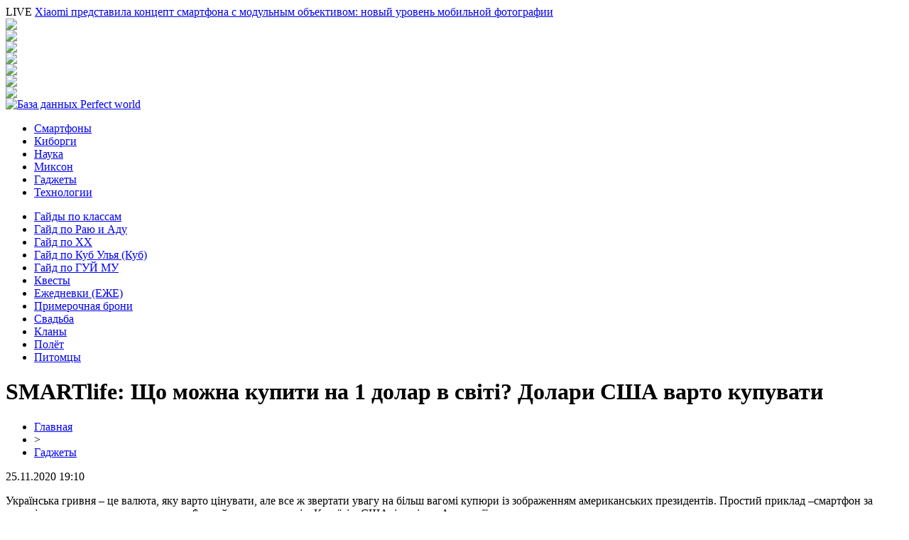

--- FILE ---
content_type: text/html; charset=UTF-8
request_url: http://www.pw-info.ru/gadgets/smartlife-shho-mozhna-kupiti-na-1-dolar-v-sviti-dolari-ssha-varto-kupuvati/
body_size: 5663
content:
<!DOCTYPE html PUBLIC "-//W3C//DTD XHTML 1.0 Transitional//EN" "http://www.w3.org/TR/xhtml1/DTD/xhtml1-transitional.dtd">
<html xmlns="http://www.w3.org/1999/xhtml">
<head>
<meta http-equiv="Content-Type" content="text/html; charset=utf-8" />

<title>SMARTlife: Що можна купити на 1 долар в світі? Долари США варто купувати</title>
<meta name="description" content="Українська гривня – це валюта, яку варто цінувати, але все ж звертати увагу на більш вагомі купюри із зображенням американських президентів. Простий приклад –смартфон за гривні можна купити лише у нас, а за $ вам його продадуть і в Китаї, і в США, і навіть в Австралії. Редакція порталу Smartphone." />

<link rel="Shortcut Icon" href="http://www.pw-info.ru/favicon.png" type="image/x-icon" />
<link rel="stylesheet" href="http://www.pw-info.ru/wp-content/themes/site/style.css" type="text/css" />
<link href='http://fonts.googleapis.com/css?family=Cuprum:400,400italic&subset=cyrillic' rel='stylesheet' type='text/css'><link rel="canonical" href="http://www.pw-info.ru/gadgets/smartlife-shho-mozhna-kupiti-na-1-dolar-v-sviti-dolari-ssha-varto-kupuvati/" />
</head>

<body>

<div id="headertop">
	<div id="headline">
		<div class="headlinex">
			<div class="headll">
						<span>LIVE</span> <a href="http://www.pw-info.ru/smart/xiaomi-predstavila-koncept-smartfona-s-modulnym-obektivom-novyj-uroven-mobilnoj-fotografii/">Xiaomi представила концепт смартфона с модульным объективом: новый уровень мобильной фотографии</a>
						</div>
			<div class="headlr">
				<div class="headsoc"><img src="http://www.pw-info.ru/wp-content/themes/site/images/vk.png" /></div>
				<div class="headsoc"><img src="http://www.pw-info.ru/wp-content/themes/site/images/fb.png" /></div>
				<div class="headsoc"><img src="http://www.pw-info.ru/wp-content/themes/site/images/ml.png" /></div>
				<div class="headsoc"><img src="http://www.pw-info.ru/wp-content/themes/site/images/od.png" /></div>
				<div class="headsoc"><img src="http://www.pw-info.ru/wp-content/themes/site/images/yt.png" /></div>
				<div class="headsoc"><img src="http://www.pw-info.ru/wp-content/themes/site/images/tw.png" /></div>
				<div class="headsoc"><img src="http://www.pw-info.ru/wp-content/themes/site/images/in.png" /></div>
			</div>
		</div>
	</div>
	<div id="headmain">
		<div class="headmainx">
			<div class="hmain1">
				<a href="http://www.pw-info.ru/" title="База данных Perfect world"><img src="http://www.pw-info.ru/wp-content/themes/site/images/logo.png" alt="База данных Perfect world" /></a>
			</div>
			<div class="hmain2">
				<ul>
					<li><a href="http://www.pw-info.ru/smart/">Смартфоны</a></li>
					<li><a href="http://www.pw-info.ru/cyborg/">Киборги</a></li>
					<li><a href="http://www.pw-info.ru/science/">Наука</a></li>
					<li><a href="http://www.pw-info.ru/mixon/">Миксон</a></li>
					<li><a href="http://www.pw-info.ru/gadgets/">Гаджеты</a></li>
					<li><a href="http://www.pw-info.ru/techno/">Технологии</a></li>
				</ul>
			</div>

		</div>
	</div>
	<div id="headunder">
		<div class="headunderx">
			<ul>
				<li><a href="http://www.pw-info.ru/publ/gajd-po-assasinu/">Гайды по классам</a></li>
				<li><a href="http://www.pw-info.ru/publ/3-1-0-36/">Гайд по Раю и Аду</a></li>
				<li><a href="http://www.pw-info.ru/publ/3-1-0-27/">Гайд по ХХ</a></li>
				<li><a href="http://www.pw-info.ru/publ/3-1-0-21/">Гайд по Куб Улья (Куб)</a></li>
				<li><a href="http://www.pw-info.ru/publ/3-1-0-23/">Гайд по ГУЙ МУ</a></li>
				<li><a href="http://www.pw-info.ru/publ/3-1-0-54/">Квесты</a></li>
				<li><a href="http://www.pw-info.ru/publ/3-1-0-32/">Ежедневки (ЕЖЕ)</a></li>
				<li><a href="http://www.pw-info.ru/publ/7-1-0-44/">Примерочная брони</a></li>
				<li><a href="http://www.pw-info.ru/publ/3-1-0-19/">Свадьба</a></li>
				<li><a href="http://www.pw-info.ru/publ/4-1-0-22/">Кланы</a></li>
				<li><a href="http://www.pw-info.ru/publ/polyotdrevnie/">Полёт</a></li>
				<li><a href="http://www.pw-info.ru/publ/5-1-0-7/">Питомцы</a></li>
			</ul>
		</div>
	</div>
</div>




<div id="main">


<div id="content">
	<h1>SMARTlife: Що можна купити на 1 долар в світі? Долари США варто купувати</h1>
	<div class="inlenta">
		<div id="breadcrumb"><ul><li><a href="http://www.pw-info.ru">Главная</a></li><li>&gt;</li><li><a href="http://www.pw-info.ru/gadgets/">Гаджеты</a></li></ul></div>		<div id="datecont">25.11.2020 19:10</div>
	</div>
			
	<div id="samtext">
			<p>Українська гривня – це валюта, яку варто цінувати, але все ж звертати увагу на більш вагомі купюри із зображенням американських президентів. Простий приклад –смартфон за гривні можна купити лише у нас, а за $ вам його продадуть і в Китаї, і в США, і навіть в Австралії.</p>
<p>Редакція порталу Smartphone.ua вирішила розібратись, що можна придбати в різних країнах за 1 долар.  Почнемо з України, де зараз поза столицею обмінник валют Івано-Франківськ дає за нього 28,30 гривень. І о, що можна придбати:</p>
<p>В інших країнах буде цікавіше. Якщо ви подивитесь курс валют в івано-франківську і обміняєте гривні на долари, то зможете:</p>
<p><!--noindex--><a href="http://www.pw-info.ru/red.php?http://www.smartphone.ua/news/smartlife_shcho_mojna_kupiti_na_1_dolar_v_svt_dolari_ssha_varto_kupuvati_66382.html" rel="nofollow noopener noreferrer" target="_blank">Источник</a><!--/noindex--></p>
	</div>	

<div class="alsor">
<div class="zagcon">Читайте также</div>
<div class="vcentre"><img src="http://www.pw-info.ru/wp-content/themes/site/images/li.png" width="6" height="9" style="margin-right:6px;" /><a href="http://www.pw-info.ru/smart/xiaomi-predstavila-koncept-smartfona-s-modulnym-obektivom-novyj-uroven-mobilnoj-fotografii/">Xiaomi представила концепт смартфона с модульным объективом: новый уровень мобильной фотографии</a></div>
<div class="vcentre"><img src="http://www.pw-info.ru/wp-content/themes/site/images/li.png" width="6" height="9" style="margin-right:6px;" /><a href="http://www.pw-info.ru/science/goluboj-prizrak-peredal-snimki-zemli-s-luny-istoricheskij-uspex-firefly-aerospace/">«Голубой призрак» передал снимки Земли с Луны: исторический успех Firefly Aerospace</a></div>
<div class="vcentre"><img src="http://www.pw-info.ru/wp-content/themes/site/images/li.png" width="6" height="9" style="margin-right:6px;" /><a href="http://www.pw-info.ru/smart/nothing-phone-3a-vpervye-pokazali-na-mwc-2025-chto-novogo/">Nothing Phone (3a) впервые показали на MWC 2025: что нового?</a></div>
<div class="vcentre"><img src="http://www.pw-info.ru/wp-content/themes/site/images/li.png" width="6" height="9" style="margin-right:6px;" /><a href="http://www.pw-info.ru/gadgets/omnivision-gotovit-uzhe-vtoroj-200-megapikelnyj-datchik-izobrazheniya/">OmniVision готовит уже второй 200-мегапикельный датчик изображения</a></div>
<div class="vcentre"><img src="http://www.pw-info.ru/wp-content/themes/site/images/li.png" width="6" height="9" style="margin-right:6px;" /><a href="http://www.pw-info.ru/gadgets/superflagman-xiaomi-12-ultra-budet-proizvoditelnee-vsex-tekushhix-topovyx-smartfonov/">Суперфлагман Xiaomi 12 Ultra будет производительнее всех текущих топовых смартфонов</a></div>
<div class="vcentre"><img src="http://www.pw-info.ru/wp-content/themes/site/images/li.png" width="6" height="9" style="margin-right:6px;" /><a href="http://www.pw-info.ru/mixon/sovremennye-resheniya-dlya-kontrolya-poezdok-v-ufe/">Современные решения для контроля поездок в Уфе</a></div>
</div>

		

</div>

<div id="sidebar">
	<div class="side1x">
		<div class="sidezagx">Это интересно знать...</div>
				<p><a href="http://www.pw-info.ru/mixon/sovremennye-resheniya-dlya-kontrolya-poezdok-v-ufe/">Современные решения для контроля поездок в Уфе</a></p>
			</div>

	<div class="side1">
		<div class="sidezag">Сводка горячих событий</div>
				<p><span>18:37</span> <a href="http://www.pw-info.ru/smart/xiaomi-predstavila-koncept-smartfona-s-modulnym-obektivom-novyj-uroven-mobilnoj-fotografii/">Xiaomi представила концепт смартфона с модульным объективом: новый уровень мобильной фотографии</a></p>
				<p><span>12:16</span> <a href="http://www.pw-info.ru/science/goluboj-prizrak-peredal-snimki-zemli-s-luny-istoricheskij-uspex-firefly-aerospace/">«Голубой призрак» передал снимки Земли с Луны: исторический успех Firefly Aerospace</a></p>
				<p><span>09:53</span> <a href="http://www.pw-info.ru/smart/nothing-phone-3a-vpervye-pokazali-na-mwc-2025-chto-novogo/">Nothing Phone (3a) впервые показали на MWC 2025: что нового?</a></p>
				<p><span>17:59</span> <a href="http://www.pw-info.ru/gadgets/omnivision-gotovit-uzhe-vtoroj-200-megapikelnyj-datchik-izobrazheniya/">OmniVision готовит уже второй 200-мегапикельный датчик изображения</a></p>
				<p><span>13:50</span> <a href="http://www.pw-info.ru/gadgets/superflagman-xiaomi-12-ultra-budet-proizvoditelnee-vsex-tekushhix-topovyx-smartfonov/">Суперфлагман Xiaomi 12 Ultra будет производительнее всех текущих топовых смартфонов</a></p>
				<p><span>09:49</span> <a href="http://www.pw-info.ru/gadgets/redmi-vypustit-nedorogoj-smartfon-s-kameroj-v-duxe-xiaomi-12/">Redmi выпустит недорогой смартфон с камерой в духе Xiaomi 12</a></p>
				<p><span>05:49</span> <a href="http://www.pw-info.ru/gadgets/meta-schitaet-chto-smeshannaya-realnost-stanet-shiroko-dostupnoj-v-techenie-neskolkix-let/">Meta считает, что смешанная реальность станет широко доступной в течение нескольких лет</a></p>
				<p><span>01:49</span> <a href="http://www.pw-info.ru/gadgets/ekran-amoled-90-gc-64-mp-dimensity-900-4500-mach-eto-oppo-find-x5-lite-klon-reno7-5g/">Экран AMOLED 90 Гц, 64 Мп, Dimensity 900, 4500 мАч - это Oppo Find X5 Lite (клон Reno7 5G)</a></p>
				<p><span>21:40</span> <a href="http://www.pw-info.ru/gadgets/kak-vybrat-byudzhetnyj-televizor-poshagovaya-istrukciya/">Как выбрать бюджетный телевизор - пошаговая иструкция</a></p>
				<p><span>17:39</span> <a href="http://www.pw-info.ru/gadgets/vivo-v23-5g-vyxodit-na-rynok-ukrainy-pervyj-smartfon-kotoryj-menyaet-cvet/">vivo V23 5G выходит на рынок Украины - первый смартфон, который меняет цвет</a></p>
				<p><span>13:39</span> <a href="http://www.pw-info.ru/gadgets/samsung-nachala-dostavlyat-galaxy-s22-ranshe-sroka/">Samsung начала доставлять Galaxy S22 раньше срока</a></p>
				<p><span>09:30</span> <a href="http://www.pw-info.ru/gadgets/umnye-chasy-top-10-preimushhestv-ot-garmin-fenix-do-samsung-galaxy-watch/">Умные часы - ТОП-10 преимуществ: от Garmin Fenix до Samsung Galaxy Watch</a></p>
				<p><span>05:30</span> <a href="http://www.pw-info.ru/gadgets/video-trejler-gradostroitelnogo-simulyatora-highrise-city-po-sluchayu-skorogo-vyxoda-v-rannem-dostupe-steam/">Видео: трейлер градостроительного симулятора Highrise City по случаю скорого выхода в раннем доступе Steam</a></p>
				<p><span>01:29</span> <a href="http://www.pw-info.ru/gadgets/rasshireniya-dlya-raboty-s-facebook-stali-odnim-iz-glavnyx-sposobov-vorovstva-profilej-i-lichnyx-dannyx/">Расширения для работы с Facebook стали одним из главных способов воровства профилей и личных данных</a></p>
				<p><span>21:29</span> <a href="http://www.pw-info.ru/gadgets/u-samogo-moshhnogo-android-plansheta-net-togo-chto-est-u-ipad/">У самого мощного Android-планшета нет того, что есть у iPad</a></p>
				<p><span>17:19</span> <a href="http://www.pw-info.ru/gadgets/obzor-noutbuka-prestigio-smartbook-141-c6-vpechatleniya-i-komplektaciya/">Обзор ноутбука Prestigio Smartbook 141 C6: впечатления и комплектация</a></p>
				<p><span>13:19</span> <a href="http://www.pw-info.ru/gadgets/smartfon-motorola-frontier-poluchit-ogromnuyu-kameroj-so-194-mp-datchikom/">Смартфон Motorola Frontier получит огромную камерой со 194-Мп датчиком</a></p>
				<p><span>09:09</span> <a href="http://www.pw-info.ru/gadgets/smartfon-xiaomi-poco-x4-pro-poluchit-120-gc-ekran-chip-snapdragon-695-i-64-mp-kameru/">Смартфон Xiaomi Poco X4 Pro получит 120-Гц экран, чип Snapdragon 695 и 64-Мп камеру</a></p>
				<p><span>04:59</span> <a href="http://www.pw-info.ru/gadgets/beskontaktnye-oplaty-s-google-pay/">Бесконтактные оплаты с Google Pay</a></p>
				<p><span>00:59</span> <a href="http://www.pw-info.ru/gadgets/transcend-predstavlyaet-novye-karty-pamyati-sd-i-microsd-promyshlennogo-urovnya/">Transcend представляет новые карты памяти SD и microSD промышленного уровня</a></p>
			</div>
</div>

</div>



<div id="footnews2">
	<div class="footcopy">
		<div style="float:left;">
		<ul>
					<li><a href="http://www.pw-info.ru/smart/">Смартфоны</a></li>
					<li><a href="http://www.pw-info.ru/cyborg/">Киборги</a></li>
					<li><a href="http://www.pw-info.ru/science/">Наука</a></li>
					<li><a href="http://www.pw-info.ru/mixon/">Миксон</a></li>
					<li><a href="http://www.pw-info.ru/gadgets/">Гаджеты</a></li>
					<li><a href="http://www.pw-info.ru/techno/">Технологии</a></li>
					<li><a href="http://www.pw-info.ru/publ/">Perfect World</a></li>
		</ul>
		</div>
		<div style="float:right;">
			<a href="mailto:nadberezovik@gmail.com">Написать письмо</a> | Карта сайта: <a href="http://www.pw-info.ru/sitemap.xml">XML</a>
		</div>
	</div>
	
	<div class="foottext">
		2008-2025 &copy; "<a href="http://www.pw-info.ru/">База данных Perfect world</a>". Все права защищены.
	</div>
</div>



<!--noindex-->
    <script>
    document.addEventListener("DOMContentLoaded", function() {
      var lazyImages = [].slice.call(document.querySelectorAll("img.lazyload"));
      if ("IntersectionObserver" in window) {
        var lazyImageObserver = new IntersectionObserver(function(entries, observer) {
          entries.forEach(function(entry) {
            if (entry.isIntersecting) {
              var lazyImage = entry.target;
              lazyImage.src = lazyImage.dataset.src;
              lazyImageObserver.unobserve(lazyImage);
            }
          });
        });
        lazyImages.forEach(function(lazyImage) {
          lazyImageObserver.observe(lazyImage);
        });
      } else {
        // Фоллбек на обычную загрузку изображений, если Intersection Observer не поддерживается.
        lazyImages.forEach(function(lazyImage) {
          lazyImage.src = lazyImage.dataset.src;
        });
      }
    });
    </script>
    <script>
	document.addEventListener("DOMContentLoaded", function(event) {
	setTimeout( () => {
		let tDiv = document.createElement('div');
		let str = '<img src="https://counter.yadro.ru/hit?r' +
		escape(document.referrer) + ((typeof (screen) == 'undefined') ? '' :
		';s' + screen.width + '*' + screen.height + '*' + (screen.colorDepth ?
		screen.colorDepth : screen.pixelDepth)) + ';u' + escape(document.URL) +
		';' + Math.random() +
		'" alt="">';
		tDiv.innerHTML = str;
		document.body.appendChild(tDiv);
		
		let noScript = document.createElement('noscript');
		let tDiv2 = document.createElement('div');
		
		str = '<img src="https://mc.yandex.ru/watch/53533768" style="position:absolute; left:-9999px;" alt="" />';
		
		tDiv2.innerHTML = str;
		noScript.appendChild(tDiv2);
		document.body.appendChild(noScript);
		
		(function(m,e,t,r,i,k,a){m[i]=m[i]||function(){(m[i].a=m[i].a||[]).push(arguments)};
		   m[i].l=1*new Date();k=e.createElement(t),a=e.getElementsByTagName(t)[0],k.async=1,k.src=r,a.parentNode.insertBefore(k,a)})
		   (window, document, "script", "https://mc.yandex.ru/metrika/tag.js", "ym");
		   ym(53533768, "init", {
				clickmap:true,
				trackLinks:true,
				accurateTrackBounce:true,
				webvisor:true
		   });
		}, 2000);
	});
</script>
<!--/noindex-->

</body>

</html>